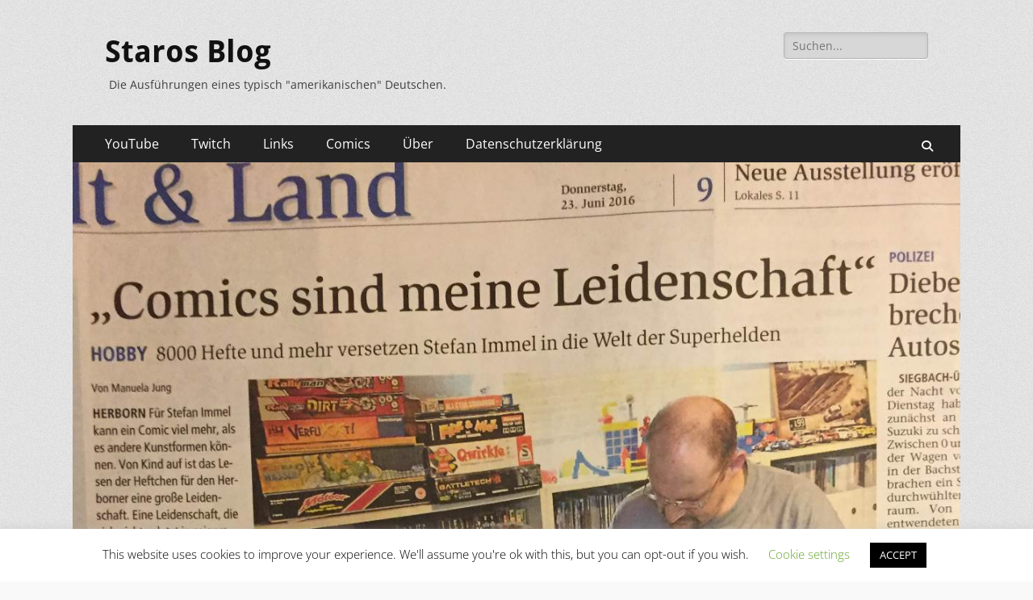

--- FILE ---
content_type: text/html; charset=UTF-8
request_url: https://blog.starocotes.de/index.php/2016/06/23/heute-auch-in-der-zeitung/
body_size: 18547
content:
        <!DOCTYPE html>
        <html  xmlns="http://www.w3.org/1999/xhtml" prefix="" lang="de">
        
<head>
		<meta charset="UTF-8">
		<meta name="viewport" content="width=device-width, initial-scale=1, minimum-scale=1">
		<link rel="profile" href="http://gmpg.org/xfn/11">
		<link rel="pingback" href="https://blog.starocotes.de/xmlrpc.php">
<!-- BEGIN Metadata added by the Add-Meta-Tags WordPress plugin -->
<meta name="description" content="Heute gibts uns dann auch in der Zeitung, der selbe Bericht wie auch auf der Webseite, diesmal aber mit einem Anteaser auf der Seite 1 und auch einem Gewinnspiel wo es zwei Mal Batman Europe 1 von Panini zu gewinnen gibt." />
<meta name="keywords" content="comics, gewinnspiel, image" />
<!-- END Metadata added by the Add-Meta-Tags WordPress plugin -->

<title>Heute auch in der Zeitung &#8211; Staros Blog</title>
<meta name='robots' content='max-image-preview:large' />
<link rel='dns-prefetch' href='//stats.wp.com' />
<link rel="alternate" type="application/rss+xml" title="Staros Blog &raquo; Feed" href="https://blog.starocotes.de/index.php/feed/" />
<link rel="alternate" type="application/rss+xml" title="Staros Blog &raquo; Kommentar-Feed" href="https://blog.starocotes.de/index.php/comments/feed/" />
<link rel="alternate" type="application/rss+xml" title="Staros Blog &raquo; Heute auch in der Zeitung-Kommentar-Feed" href="https://blog.starocotes.de/index.php/2016/06/23/heute-auch-in-der-zeitung/feed/" />
<link rel="alternate" title="oEmbed (JSON)" type="application/json+oembed" href="https://blog.starocotes.de/index.php/wp-json/oembed/1.0/embed?url=https%3A%2F%2Fblog.starocotes.de%2Findex.php%2F2016%2F06%2F23%2Fheute-auch-in-der-zeitung%2F" />
<link rel="alternate" title="oEmbed (XML)" type="text/xml+oembed" href="https://blog.starocotes.de/index.php/wp-json/oembed/1.0/embed?url=https%3A%2F%2Fblog.starocotes.de%2Findex.php%2F2016%2F06%2F23%2Fheute-auch-in-der-zeitung%2F&#038;format=xml" />
<style id='wp-img-auto-sizes-contain-inline-css' type='text/css'>
img:is([sizes=auto i],[sizes^="auto," i]){contain-intrinsic-size:3000px 1500px}
/*# sourceURL=wp-img-auto-sizes-contain-inline-css */
</style>
<style id='wp-emoji-styles-inline-css' type='text/css'>

	img.wp-smiley, img.emoji {
		display: inline !important;
		border: none !important;
		box-shadow: none !important;
		height: 1em !important;
		width: 1em !important;
		margin: 0 0.07em !important;
		vertical-align: -0.1em !important;
		background: none !important;
		padding: 0 !important;
	}
/*# sourceURL=wp-emoji-styles-inline-css */
</style>
<style id='wp-block-library-inline-css' type='text/css'>
:root{--wp-block-synced-color:#7a00df;--wp-block-synced-color--rgb:122,0,223;--wp-bound-block-color:var(--wp-block-synced-color);--wp-editor-canvas-background:#ddd;--wp-admin-theme-color:#007cba;--wp-admin-theme-color--rgb:0,124,186;--wp-admin-theme-color-darker-10:#006ba1;--wp-admin-theme-color-darker-10--rgb:0,107,160.5;--wp-admin-theme-color-darker-20:#005a87;--wp-admin-theme-color-darker-20--rgb:0,90,135;--wp-admin-border-width-focus:2px}@media (min-resolution:192dpi){:root{--wp-admin-border-width-focus:1.5px}}.wp-element-button{cursor:pointer}:root .has-very-light-gray-background-color{background-color:#eee}:root .has-very-dark-gray-background-color{background-color:#313131}:root .has-very-light-gray-color{color:#eee}:root .has-very-dark-gray-color{color:#313131}:root .has-vivid-green-cyan-to-vivid-cyan-blue-gradient-background{background:linear-gradient(135deg,#00d084,#0693e3)}:root .has-purple-crush-gradient-background{background:linear-gradient(135deg,#34e2e4,#4721fb 50%,#ab1dfe)}:root .has-hazy-dawn-gradient-background{background:linear-gradient(135deg,#faaca8,#dad0ec)}:root .has-subdued-olive-gradient-background{background:linear-gradient(135deg,#fafae1,#67a671)}:root .has-atomic-cream-gradient-background{background:linear-gradient(135deg,#fdd79a,#004a59)}:root .has-nightshade-gradient-background{background:linear-gradient(135deg,#330968,#31cdcf)}:root .has-midnight-gradient-background{background:linear-gradient(135deg,#020381,#2874fc)}:root{--wp--preset--font-size--normal:16px;--wp--preset--font-size--huge:42px}.has-regular-font-size{font-size:1em}.has-larger-font-size{font-size:2.625em}.has-normal-font-size{font-size:var(--wp--preset--font-size--normal)}.has-huge-font-size{font-size:var(--wp--preset--font-size--huge)}.has-text-align-center{text-align:center}.has-text-align-left{text-align:left}.has-text-align-right{text-align:right}.has-fit-text{white-space:nowrap!important}#end-resizable-editor-section{display:none}.aligncenter{clear:both}.items-justified-left{justify-content:flex-start}.items-justified-center{justify-content:center}.items-justified-right{justify-content:flex-end}.items-justified-space-between{justify-content:space-between}.screen-reader-text{border:0;clip-path:inset(50%);height:1px;margin:-1px;overflow:hidden;padding:0;position:absolute;width:1px;word-wrap:normal!important}.screen-reader-text:focus{background-color:#ddd;clip-path:none;color:#444;display:block;font-size:1em;height:auto;left:5px;line-height:normal;padding:15px 23px 14px;text-decoration:none;top:5px;width:auto;z-index:100000}html :where(.has-border-color){border-style:solid}html :where([style*=border-top-color]){border-top-style:solid}html :where([style*=border-right-color]){border-right-style:solid}html :where([style*=border-bottom-color]){border-bottom-style:solid}html :where([style*=border-left-color]){border-left-style:solid}html :where([style*=border-width]){border-style:solid}html :where([style*=border-top-width]){border-top-style:solid}html :where([style*=border-right-width]){border-right-style:solid}html :where([style*=border-bottom-width]){border-bottom-style:solid}html :where([style*=border-left-width]){border-left-style:solid}html :where(img[class*=wp-image-]){height:auto;max-width:100%}:where(figure){margin:0 0 1em}html :where(.is-position-sticky){--wp-admin--admin-bar--position-offset:var(--wp-admin--admin-bar--height,0px)}@media screen and (max-width:600px){html :where(.is-position-sticky){--wp-admin--admin-bar--position-offset:0px}}

/*# sourceURL=wp-block-library-inline-css */
</style><style id='global-styles-inline-css' type='text/css'>
:root{--wp--preset--aspect-ratio--square: 1;--wp--preset--aspect-ratio--4-3: 4/3;--wp--preset--aspect-ratio--3-4: 3/4;--wp--preset--aspect-ratio--3-2: 3/2;--wp--preset--aspect-ratio--2-3: 2/3;--wp--preset--aspect-ratio--16-9: 16/9;--wp--preset--aspect-ratio--9-16: 9/16;--wp--preset--color--black: #000000;--wp--preset--color--cyan-bluish-gray: #abb8c3;--wp--preset--color--white: #ffffff;--wp--preset--color--pale-pink: #f78da7;--wp--preset--color--vivid-red: #cf2e2e;--wp--preset--color--luminous-vivid-orange: #ff6900;--wp--preset--color--luminous-vivid-amber: #fcb900;--wp--preset--color--light-green-cyan: #7bdcb5;--wp--preset--color--vivid-green-cyan: #00d084;--wp--preset--color--pale-cyan-blue: #8ed1fc;--wp--preset--color--vivid-cyan-blue: #0693e3;--wp--preset--color--vivid-purple: #9b51e0;--wp--preset--color--dark-gray: #404040;--wp--preset--color--gray: #eeeeee;--wp--preset--color--light-gray: #f9f9f9;--wp--preset--color--yellow: #e5ae4a;--wp--preset--color--blue: #1b8be0;--wp--preset--color--tahiti-gold: #e4741f;--wp--preset--gradient--vivid-cyan-blue-to-vivid-purple: linear-gradient(135deg,rgb(6,147,227) 0%,rgb(155,81,224) 100%);--wp--preset--gradient--light-green-cyan-to-vivid-green-cyan: linear-gradient(135deg,rgb(122,220,180) 0%,rgb(0,208,130) 100%);--wp--preset--gradient--luminous-vivid-amber-to-luminous-vivid-orange: linear-gradient(135deg,rgb(252,185,0) 0%,rgb(255,105,0) 100%);--wp--preset--gradient--luminous-vivid-orange-to-vivid-red: linear-gradient(135deg,rgb(255,105,0) 0%,rgb(207,46,46) 100%);--wp--preset--gradient--very-light-gray-to-cyan-bluish-gray: linear-gradient(135deg,rgb(238,238,238) 0%,rgb(169,184,195) 100%);--wp--preset--gradient--cool-to-warm-spectrum: linear-gradient(135deg,rgb(74,234,220) 0%,rgb(151,120,209) 20%,rgb(207,42,186) 40%,rgb(238,44,130) 60%,rgb(251,105,98) 80%,rgb(254,248,76) 100%);--wp--preset--gradient--blush-light-purple: linear-gradient(135deg,rgb(255,206,236) 0%,rgb(152,150,240) 100%);--wp--preset--gradient--blush-bordeaux: linear-gradient(135deg,rgb(254,205,165) 0%,rgb(254,45,45) 50%,rgb(107,0,62) 100%);--wp--preset--gradient--luminous-dusk: linear-gradient(135deg,rgb(255,203,112) 0%,rgb(199,81,192) 50%,rgb(65,88,208) 100%);--wp--preset--gradient--pale-ocean: linear-gradient(135deg,rgb(255,245,203) 0%,rgb(182,227,212) 50%,rgb(51,167,181) 100%);--wp--preset--gradient--electric-grass: linear-gradient(135deg,rgb(202,248,128) 0%,rgb(113,206,126) 100%);--wp--preset--gradient--midnight: linear-gradient(135deg,rgb(2,3,129) 0%,rgb(40,116,252) 100%);--wp--preset--font-size--small: 14px;--wp--preset--font-size--medium: 20px;--wp--preset--font-size--large: 26px;--wp--preset--font-size--x-large: 42px;--wp--preset--font-size--extra-small: 13px;--wp--preset--font-size--normal: 16px;--wp--preset--font-size--huge: 32px;--wp--preset--spacing--20: 0.44rem;--wp--preset--spacing--30: 0.67rem;--wp--preset--spacing--40: 1rem;--wp--preset--spacing--50: 1.5rem;--wp--preset--spacing--60: 2.25rem;--wp--preset--spacing--70: 3.38rem;--wp--preset--spacing--80: 5.06rem;--wp--preset--shadow--natural: 6px 6px 9px rgba(0, 0, 0, 0.2);--wp--preset--shadow--deep: 12px 12px 50px rgba(0, 0, 0, 0.4);--wp--preset--shadow--sharp: 6px 6px 0px rgba(0, 0, 0, 0.2);--wp--preset--shadow--outlined: 6px 6px 0px -3px rgb(255, 255, 255), 6px 6px rgb(0, 0, 0);--wp--preset--shadow--crisp: 6px 6px 0px rgb(0, 0, 0);}:where(.is-layout-flex){gap: 0.5em;}:where(.is-layout-grid){gap: 0.5em;}body .is-layout-flex{display: flex;}.is-layout-flex{flex-wrap: wrap;align-items: center;}.is-layout-flex > :is(*, div){margin: 0;}body .is-layout-grid{display: grid;}.is-layout-grid > :is(*, div){margin: 0;}:where(.wp-block-columns.is-layout-flex){gap: 2em;}:where(.wp-block-columns.is-layout-grid){gap: 2em;}:where(.wp-block-post-template.is-layout-flex){gap: 1.25em;}:where(.wp-block-post-template.is-layout-grid){gap: 1.25em;}.has-black-color{color: var(--wp--preset--color--black) !important;}.has-cyan-bluish-gray-color{color: var(--wp--preset--color--cyan-bluish-gray) !important;}.has-white-color{color: var(--wp--preset--color--white) !important;}.has-pale-pink-color{color: var(--wp--preset--color--pale-pink) !important;}.has-vivid-red-color{color: var(--wp--preset--color--vivid-red) !important;}.has-luminous-vivid-orange-color{color: var(--wp--preset--color--luminous-vivid-orange) !important;}.has-luminous-vivid-amber-color{color: var(--wp--preset--color--luminous-vivid-amber) !important;}.has-light-green-cyan-color{color: var(--wp--preset--color--light-green-cyan) !important;}.has-vivid-green-cyan-color{color: var(--wp--preset--color--vivid-green-cyan) !important;}.has-pale-cyan-blue-color{color: var(--wp--preset--color--pale-cyan-blue) !important;}.has-vivid-cyan-blue-color{color: var(--wp--preset--color--vivid-cyan-blue) !important;}.has-vivid-purple-color{color: var(--wp--preset--color--vivid-purple) !important;}.has-black-background-color{background-color: var(--wp--preset--color--black) !important;}.has-cyan-bluish-gray-background-color{background-color: var(--wp--preset--color--cyan-bluish-gray) !important;}.has-white-background-color{background-color: var(--wp--preset--color--white) !important;}.has-pale-pink-background-color{background-color: var(--wp--preset--color--pale-pink) !important;}.has-vivid-red-background-color{background-color: var(--wp--preset--color--vivid-red) !important;}.has-luminous-vivid-orange-background-color{background-color: var(--wp--preset--color--luminous-vivid-orange) !important;}.has-luminous-vivid-amber-background-color{background-color: var(--wp--preset--color--luminous-vivid-amber) !important;}.has-light-green-cyan-background-color{background-color: var(--wp--preset--color--light-green-cyan) !important;}.has-vivid-green-cyan-background-color{background-color: var(--wp--preset--color--vivid-green-cyan) !important;}.has-pale-cyan-blue-background-color{background-color: var(--wp--preset--color--pale-cyan-blue) !important;}.has-vivid-cyan-blue-background-color{background-color: var(--wp--preset--color--vivid-cyan-blue) !important;}.has-vivid-purple-background-color{background-color: var(--wp--preset--color--vivid-purple) !important;}.has-black-border-color{border-color: var(--wp--preset--color--black) !important;}.has-cyan-bluish-gray-border-color{border-color: var(--wp--preset--color--cyan-bluish-gray) !important;}.has-white-border-color{border-color: var(--wp--preset--color--white) !important;}.has-pale-pink-border-color{border-color: var(--wp--preset--color--pale-pink) !important;}.has-vivid-red-border-color{border-color: var(--wp--preset--color--vivid-red) !important;}.has-luminous-vivid-orange-border-color{border-color: var(--wp--preset--color--luminous-vivid-orange) !important;}.has-luminous-vivid-amber-border-color{border-color: var(--wp--preset--color--luminous-vivid-amber) !important;}.has-light-green-cyan-border-color{border-color: var(--wp--preset--color--light-green-cyan) !important;}.has-vivid-green-cyan-border-color{border-color: var(--wp--preset--color--vivid-green-cyan) !important;}.has-pale-cyan-blue-border-color{border-color: var(--wp--preset--color--pale-cyan-blue) !important;}.has-vivid-cyan-blue-border-color{border-color: var(--wp--preset--color--vivid-cyan-blue) !important;}.has-vivid-purple-border-color{border-color: var(--wp--preset--color--vivid-purple) !important;}.has-vivid-cyan-blue-to-vivid-purple-gradient-background{background: var(--wp--preset--gradient--vivid-cyan-blue-to-vivid-purple) !important;}.has-light-green-cyan-to-vivid-green-cyan-gradient-background{background: var(--wp--preset--gradient--light-green-cyan-to-vivid-green-cyan) !important;}.has-luminous-vivid-amber-to-luminous-vivid-orange-gradient-background{background: var(--wp--preset--gradient--luminous-vivid-amber-to-luminous-vivid-orange) !important;}.has-luminous-vivid-orange-to-vivid-red-gradient-background{background: var(--wp--preset--gradient--luminous-vivid-orange-to-vivid-red) !important;}.has-very-light-gray-to-cyan-bluish-gray-gradient-background{background: var(--wp--preset--gradient--very-light-gray-to-cyan-bluish-gray) !important;}.has-cool-to-warm-spectrum-gradient-background{background: var(--wp--preset--gradient--cool-to-warm-spectrum) !important;}.has-blush-light-purple-gradient-background{background: var(--wp--preset--gradient--blush-light-purple) !important;}.has-blush-bordeaux-gradient-background{background: var(--wp--preset--gradient--blush-bordeaux) !important;}.has-luminous-dusk-gradient-background{background: var(--wp--preset--gradient--luminous-dusk) !important;}.has-pale-ocean-gradient-background{background: var(--wp--preset--gradient--pale-ocean) !important;}.has-electric-grass-gradient-background{background: var(--wp--preset--gradient--electric-grass) !important;}.has-midnight-gradient-background{background: var(--wp--preset--gradient--midnight) !important;}.has-small-font-size{font-size: var(--wp--preset--font-size--small) !important;}.has-medium-font-size{font-size: var(--wp--preset--font-size--medium) !important;}.has-large-font-size{font-size: var(--wp--preset--font-size--large) !important;}.has-x-large-font-size{font-size: var(--wp--preset--font-size--x-large) !important;}
/*# sourceURL=global-styles-inline-css */
</style>

<style id='classic-theme-styles-inline-css' type='text/css'>
/*! This file is auto-generated */
.wp-block-button__link{color:#fff;background-color:#32373c;border-radius:9999px;box-shadow:none;text-decoration:none;padding:calc(.667em + 2px) calc(1.333em + 2px);font-size:1.125em}.wp-block-file__button{background:#32373c;color:#fff;text-decoration:none}
/*# sourceURL=/wp-includes/css/classic-themes.min.css */
</style>
<link rel='stylesheet' id='cookie-law-info-css' href='https://blog.starocotes.de/wp-content/plugins/cookie-law-info/legacy/public/css/cookie-law-info-public.css?ver=3.3.9.1' type='text/css' media='all' />
<link rel='stylesheet' id='cookie-law-info-gdpr-css' href='https://blog.starocotes.de/wp-content/plugins/cookie-law-info/legacy/public/css/cookie-law-info-gdpr.css?ver=3.3.9.1' type='text/css' media='all' />
<link rel='stylesheet' id='hearthstone-cards-plugin-styles-css' href='https://blog.starocotes.de/wp-content/plugins/hearthstone-cards/public/assets/css/public.css?ver=2.9.0' type='text/css' media='all' />
<link rel='stylesheet' id='catchresponsive-fonts-css' href='https://blog.starocotes.de/wp-content/fonts/c0fcc73fe8a99c83494cfadb9b5afe43.css' type='text/css' media='all' />
<link rel='stylesheet' id='catchresponsive-style-css' href='https://blog.starocotes.de/wp-content/themes/catch-responsive/style.css?ver=20260107-200628' type='text/css' media='all' />
<link rel='stylesheet' id='catchresponsive-block-style-css' href='https://blog.starocotes.de/wp-content/themes/catch-responsive/css/blocks.css?ver=3.2' type='text/css' media='all' />
<link rel='stylesheet' id='font-awesome-css' href='https://blog.starocotes.de/wp-content/themes/catch-responsive/css/font-awesome/css/all.min.css?ver=6.7.2' type='text/css' media='all' />
<link rel='stylesheet' id='jquery-sidr-css' href='https://blog.starocotes.de/wp-content/themes/catch-responsive/css/jquery.sidr.light.min.css?ver=2.1.0' type='text/css' media='all' />
<link rel='stylesheet' id='__EPYT__style-css' href='https://blog.starocotes.de/wp-content/plugins/youtube-embed-plus/styles/ytprefs.min.css?ver=14.2.4' type='text/css' media='all' />
<style id='__EPYT__style-inline-css' type='text/css'>

                .epyt-gallery-thumb {
                        width: 33.333%;
                }
                
/*# sourceURL=__EPYT__style-inline-css */
</style>
<script type="text/javascript" src="https://blog.starocotes.de/wp-includes/js/jquery/jquery.min.js?ver=3.7.1" id="jquery-core-js"></script>
<script type="text/javascript" src="https://blog.starocotes.de/wp-includes/js/jquery/jquery-migrate.min.js?ver=3.4.1" id="jquery-migrate-js"></script>
<script type="text/javascript" id="cookie-law-info-js-extra">
/* <![CDATA[ */
var Cli_Data = {"nn_cookie_ids":[],"cookielist":[],"non_necessary_cookies":[],"ccpaEnabled":"","ccpaRegionBased":"","ccpaBarEnabled":"","strictlyEnabled":["necessary","obligatoire"],"ccpaType":"gdpr","js_blocking":"","custom_integration":"","triggerDomRefresh":"","secure_cookies":""};
var cli_cookiebar_settings = {"animate_speed_hide":"500","animate_speed_show":"500","background":"#FFF","border":"#b1a6a6c2","border_on":"","button_1_button_colour":"#000","button_1_button_hover":"#000000","button_1_link_colour":"#fff","button_1_as_button":"1","button_1_new_win":"","button_2_button_colour":"#333","button_2_button_hover":"#292929","button_2_link_colour":"#444","button_2_as_button":"","button_2_hidebar":"","button_3_button_colour":"#000","button_3_button_hover":"#000000","button_3_link_colour":"#fff","button_3_as_button":"1","button_3_new_win":"","button_4_button_colour":"#000","button_4_button_hover":"#000000","button_4_link_colour":"#62a329","button_4_as_button":"","button_7_button_colour":"#61a229","button_7_button_hover":"#4e8221","button_7_link_colour":"#fff","button_7_as_button":"1","button_7_new_win":"","font_family":"inherit","header_fix":"","notify_animate_hide":"1","notify_animate_show":"","notify_div_id":"#cookie-law-info-bar","notify_position_horizontal":"right","notify_position_vertical":"bottom","scroll_close":"","scroll_close_reload":"","accept_close_reload":"","reject_close_reload":"","showagain_tab":"1","showagain_background":"#fff","showagain_border":"#000","showagain_div_id":"#cookie-law-info-again","showagain_x_position":"100px","text":"#000","show_once_yn":"","show_once":"10000","logging_on":"","as_popup":"","popup_overlay":"1","bar_heading_text":"","cookie_bar_as":"banner","popup_showagain_position":"bottom-right","widget_position":"left"};
var log_object = {"ajax_url":"https://blog.starocotes.de/wp-admin/admin-ajax.php"};
//# sourceURL=cookie-law-info-js-extra
/* ]]> */
</script>
<script type="text/javascript" src="https://blog.starocotes.de/wp-content/plugins/cookie-law-info/legacy/public/js/cookie-law-info-public.js?ver=3.3.9.1" id="cookie-law-info-js"></script>
<script type="text/javascript" src="https://blog.starocotes.de/wp-content/themes/catch-responsive/js/jquery.sidr.min.js?ver=2.2.1.1" id="jquery-sidr-js"></script>
<script type="text/javascript" src="https://blog.starocotes.de/wp-content/themes/catch-responsive/js/catchresponsive-custom-scripts.min.js" id="catchresponsive-custom-scripts-js"></script>
<script type="text/javascript" id="__ytprefs__-js-extra">
/* <![CDATA[ */
var _EPYT_ = {"ajaxurl":"https://blog.starocotes.de/wp-admin/admin-ajax.php","security":"a59d5085de","gallery_scrolloffset":"20","eppathtoscripts":"https://blog.starocotes.de/wp-content/plugins/youtube-embed-plus/scripts/","eppath":"https://blog.starocotes.de/wp-content/plugins/youtube-embed-plus/","epresponsiveselector":"[\"iframe.__youtube_prefs_widget__\"]","epdovol":"1","version":"14.2.4","evselector":"iframe.__youtube_prefs__[src], iframe[src*=\"youtube.com/embed/\"], iframe[src*=\"youtube-nocookie.com/embed/\"]","ajax_compat":"","maxres_facade":"eager","ytapi_load":"light","pause_others":"","stopMobileBuffer":"1","facade_mode":"","not_live_on_channel":""};
//# sourceURL=__ytprefs__-js-extra
/* ]]> */
</script>
<script type="text/javascript" src="https://blog.starocotes.de/wp-content/plugins/youtube-embed-plus/scripts/ytprefs.min.js?ver=14.2.4" id="__ytprefs__-js"></script>
<link rel="https://api.w.org/" href="https://blog.starocotes.de/index.php/wp-json/" /><link rel="alternate" title="JSON" type="application/json" href="https://blog.starocotes.de/index.php/wp-json/wp/v2/posts/7027" /><link rel="EditURI" type="application/rsd+xml" title="RSD" href="https://blog.starocotes.de/xmlrpc.php?rsd" />
<meta name="generator" content="WordPress 6.9" />
<link rel="canonical" href="https://blog.starocotes.de/index.php/2016/06/23/heute-auch-in-der-zeitung/" />
<link rel='shortlink' href='https://blog.starocotes.de/?p=7027' />
<style type='text/css'>
	.spoiler { border: 1px #000 dashed; }
	.spoiler legend { padding-right: 5px; background: white;  }
	.spoiler legend input { width: 30px; }
	.spoiler div { margin: 0px; overflow: hidden; height: 0; }
	</style>
	<style>img#wpstats{display:none}</style>
		<style type="text/css" id="custom-background-css">
body.custom-background { background-image: url("https://blog.starocotes.de/wp-content/themes/catch-responsive/images/body-bg.jpg"); background-position: left top; background-size: auto; background-repeat: repeat; background-attachment: scroll; }
</style>
	<link rel="icon" href="https://blog.starocotes.de/wp-content/uploads/2015/11/cropped-Picdala-32x32.jpg" sizes="32x32" />
<link rel="icon" href="https://blog.starocotes.de/wp-content/uploads/2015/11/cropped-Picdala-192x192.jpg" sizes="192x192" />
<link rel="apple-touch-icon" href="https://blog.starocotes.de/wp-content/uploads/2015/11/cropped-Picdala-180x180.jpg" />
<meta name="msapplication-TileImage" content="https://blog.starocotes.de/wp-content/uploads/2015/11/cropped-Picdala-270x270.jpg" />
</head>

<body class="wp-singular post-template-default single single-post postid-7027 single-format-image custom-background wp-embed-responsive wp-theme-catch-responsive two-columns content-left full-content mobile-menu-one">


		<div id="page" class="hfeed site">
				<header id="masthead" role="banner">
    		<div class="wrapper">
		
    <div id="mobile-header-left-menu" class="mobile-menu-anchor primary-menu">
        <a href="#mobile-header-left-nav" id="header-left-menu" class="font-awesome fa-solid fa-menu">
            <span class="mobile-menu-text">Menü</span>
        </a>
    </div><!-- #mobile-header-menu -->
    <div id="site-branding"><div id="site-header"><p class="site-title"><a href="https://blog.starocotes.de/" rel="home">Staros Blog</a></p><p class="site-description">Die Ausführungen eines typisch &quot;amerikanischen&quot; Deutschen.</p></div><!-- #site-header --></div><!-- #site-branding-->	<aside class="sidebar sidebar-header-right widget-area">
		<section class="widget widget_search" id="header-right-search">
			<div class="widget-wrap">
				
<form role="search" method="get" class="search-form" action="https://blog.starocotes.de/">
	<label>
		<span class="screen-reader-text">Suche nach:</span>
		<input type="search" class="search-field" placeholder="Suchen..." value="" name="s" title="Suche nach:">
	</label>
	<input type="submit" class="search-submit" value="Suchen">
</form>
			</div>
		</section>
			</aside><!-- .sidebar .header-sidebar .widget-area -->
			</div><!-- .wrapper -->
		</header><!-- #masthead -->
			<nav class="site-navigation nav-primary search-enabled" role="navigation">
        <div class="wrapper">
            <h2 class="screen-reader-text">Primäres Menü</h2>
            <div class="screen-reader-text skip-link"><a href="#content" title="Zum Inhalt springen">Zum Inhalt springen</a></div>
            <ul id="menu-hauptmenue" class="menu catchresponsive-nav-menu"><li id="menu-item-5612" class="menu-item menu-item-type-custom menu-item-object-custom menu-item-5612"><a href="https://www.youtube.com/user/Starocotes">YouTube</a></li>
<li id="menu-item-5613" class="menu-item menu-item-type-custom menu-item-object-custom menu-item-5613"><a href="http://www.twitch.tv/starocotes/">Twitch</a></li>
<li id="menu-item-2878" class="menu-item menu-item-type-custom menu-item-object-custom menu-item-has-children menu-item-2878"><a href="#">Links</a>
<ul class="sub-menu">
	<li id="menu-item-5610" class="menu-item menu-item-type-custom menu-item-object-custom menu-item-has-children menu-item-5610"><a href="#">Star Citizen</a>
	<ul class="sub-menu">
		<li id="menu-item-5609" class="menu-item menu-item-type-custom menu-item-object-custom menu-item-5609"><a href="https://robertsspaceindustries.com/">RSI</a></li>
		<li id="menu-item-5611" class="menu-item menu-item-type-custom menu-item-object-custom menu-item-5611"><a href="https://das-kartell.org/">Das Kartell</a></li>
	</ul>
</li>
	<li id="menu-item-5529" class="menu-item menu-item-type-custom menu-item-object-custom menu-item-has-children menu-item-5529"><a href="#">Racing</a>
	<ul class="sub-menu">
		<li id="menu-item-5531" class="menu-item menu-item-type-custom menu-item-object-custom menu-item-5531"><a href="http://www.fiawtcc.com">WTCC</a></li>
		<li id="menu-item-5530" class="menu-item menu-item-type-custom menu-item-object-custom menu-item-5530"><a href="http://www.wrc.com">WRC</a></li>
		<li id="menu-item-5532" class="menu-item menu-item-type-custom menu-item-object-custom menu-item-5532"><a href="http://www.motosport-total.com">Motorsport Total</a></li>
	</ul>
</li>
	<li id="menu-item-2879" class="menu-item menu-item-type-custom menu-item-object-custom menu-item-has-children menu-item-2879"><a href="#">Comics</a>
	<ul class="sub-menu">
		<li id="menu-item-2881" class="menu-item menu-item-type-custom menu-item-object-custom menu-item-2881"><a href="http://www.dccomics.com/dccomics/">DC Comics</a></li>
		<li id="menu-item-2882" class="menu-item menu-item-type-custom menu-item-object-custom menu-item-2882"><a href="http://marvel.com/">Marvel Comics</a></li>
		<li id="menu-item-2986" class="menu-item menu-item-type-custom menu-item-object-custom menu-item-has-children menu-item-2986"><a href="#">Comic News Englisch</a>
		<ul class="sub-menu">
			<li id="menu-item-2884" class="menu-item menu-item-type-custom menu-item-object-custom menu-item-2884"><a href="http://www.bleedingcool.com/">Bleeding Cool</a></li>
			<li id="menu-item-2885" class="menu-item menu-item-type-custom menu-item-object-custom menu-item-2885"><a href="http://www.comicsalliance.com/">Comic Alliance</a></li>
			<li id="menu-item-2883" class="menu-item menu-item-type-custom menu-item-object-custom menu-item-2883"><a href="http://www.comicbookresources.com/">Comic Book Resources</a></li>
			<li id="menu-item-2880" class="menu-item menu-item-type-custom menu-item-object-custom menu-item-2880"><a href="http://www.newsarama.com/">Newsarama</a></li>
		</ul>
</li>
		<li id="menu-item-2985" class="menu-item menu-item-type-custom menu-item-object-custom menu-item-has-children menu-item-2985"><a href="#">Comic News Deutsch</a>
		<ul class="sub-menu">
			<li id="menu-item-2984" class="menu-item menu-item-type-custom menu-item-object-custom menu-item-2984"><a href="http://www.comic-report.de">Comic Report</a></li>
		</ul>
</li>
		<li id="menu-item-2946" class="menu-item menu-item-type-custom menu-item-object-custom menu-item-has-children menu-item-2946"><a href="#">Comicblogs</a>
		<ul class="sub-menu">
			<li id="menu-item-2947" class="menu-item menu-item-type-custom menu-item-object-custom menu-item-2947"><a href="http://www.pannor.de/">Stefan Pannor</a></li>
			<li id="menu-item-2948" class="menu-item menu-item-type-custom menu-item-object-custom menu-item-2948"><a href="http://craytoncomicblog.wordpress.com/">Craytons Comicblog</a></li>
			<li id="menu-item-2988" class="menu-item menu-item-type-custom menu-item-object-custom menu-item-2988"><a href="http://rrcomicblog.blogspot.com/">Red Robins Comic Blog</a></li>
			<li id="menu-item-2987" class="menu-item menu-item-type-custom menu-item-object-custom menu-item-2987"><a href="http://ubercomicsblog.wordpress.com/">Über Comics</a></li>
			<li id="menu-item-3233" class="menu-item menu-item-type-custom menu-item-object-custom menu-item-3233"><a href="http://www.holzauges-lounge.at/">Holzauges Lounge</a></li>
			<li id="menu-item-3672" class="menu-item menu-item-type-custom menu-item-object-custom menu-item-3672"><a href="http://9thart.blogspot.de/">Sequenz Der Comic Blog</a></li>
		</ul>
</li>
	</ul>
</li>
</ul>
</li>
<li id="menu-item-5528" class="menu-item menu-item-type-custom menu-item-object-custom menu-item-has-children menu-item-5528"><a href="#">Comics</a>
<ul class="sub-menu">
	<li id="menu-item-5045" class="menu-item menu-item-type-post_type menu-item-object-page menu-item-has-children menu-item-5045"><a href="https://blog.starocotes.de/index.php/ima/">Iron Man Rüstungen</a>
	<ul class="sub-menu">
		<li id="menu-item-5046" class="menu-item menu-item-type-post_type menu-item-object-page menu-item-has-children menu-item-5046"><a href="https://blog.starocotes.de/index.php/ima/comic/">Iron Man Rüstungen / Comic</a>
		<ul class="sub-menu">
			<li id="menu-item-5309" class="menu-item menu-item-type-post_type menu-item-object-page menu-item-5309"><a href="https://blog.starocotes.de/index.php/ima/comic/silver-centurion/">Iron Man Rüstungen / Comic / Silver Centurion</a></li>
			<li id="menu-item-5149" class="menu-item menu-item-type-post_type menu-item-object-page menu-item-5149"><a href="https://blog.starocotes.de/index.php/ima/comic/extremis/">Iron Man Rüstungen / Comic / Extremis</a></li>
			<li id="menu-item-5047" class="menu-item menu-item-type-post_type menu-item-object-page menu-item-5047"><a href="https://blog.starocotes.de/index.php/ima/comic/bleeding-edge/">Iron Man Rüstungen / Comic / Bleeding Edge</a></li>
		</ul>
</li>
		<li id="menu-item-5096" class="menu-item menu-item-type-post_type menu-item-object-page menu-item-has-children menu-item-5096"><a href="https://blog.starocotes.de/index.php/ima/film/">Iron Man Rüstungen / Film</a>
		<ul class="sub-menu">
			<li id="menu-item-5097" class="menu-item menu-item-type-post_type menu-item-object-page menu-item-5097"><a href="https://blog.starocotes.de/index.php/ima/film/marki/">Iron Man Rüstungen / Film / Mark I</a></li>
			<li id="menu-item-5227" class="menu-item menu-item-type-post_type menu-item-object-page menu-item-5227"><a href="https://blog.starocotes.de/index.php/ima/film/markii/">Iron Man Rüstungen / Film / Mark II</a></li>
		</ul>
</li>
	</ul>
</li>
	<li id="menu-item-2863" class="menu-item menu-item-type-post_type menu-item-object-page menu-item-2863"><a href="https://blog.starocotes.de/index.php/serien-fur-dc-relaunch/">DC Relaunch</a></li>
	<li id="menu-item-2904" class="menu-item menu-item-type-post_type menu-item-object-page menu-item-2904"><a href="https://blog.starocotes.de/index.php/doctor-fate-relaunch/">Doctor Fate Relaunch</a></li>
</ul>
</li>
<li id="menu-item-2864" class="menu-item menu-item-type-post_type menu-item-object-page menu-item-2864"><a href="https://blog.starocotes.de/index.php/about/">Über</a></li>
<li id="menu-item-8116" class="menu-item menu-item-type-post_type menu-item-object-page menu-item-privacy-policy menu-item-8116"><a rel="privacy-policy" href="https://blog.starocotes.de/index.php/datenschutzerklaerung/">Datenschutzerklärung</a></li>
</ul>                <div id="search-toggle" class="font-awesome fa-solid">
                    <a class="screen-reader-text" href="#search-container">Suchen</a>
                </div>

                <div id="search-container" class="displaynone">
                    
<form role="search" method="get" class="search-form" action="https://blog.starocotes.de/">
	<label>
		<span class="screen-reader-text">Suche nach:</span>
		<input type="search" class="search-field" placeholder="Suchen..." value="" name="s" title="Suche nach:">
	</label>
	<input type="submit" class="search-submit" value="Suchen">
</form>
                </div>
    	</div><!-- .wrapper -->
    </nav><!-- .nav-primary -->
    <div id="header-featured-image" class =full><img width="1224" height="1632" src="https://blog.starocotes.de/wp-content/uploads/2016/06/Zeitung1.jpg" class="attachment-full size-full wp-post-image" alt="" id="main-feat-img" decoding="async" fetchpriority="high" srcset="https://blog.starocotes.de/wp-content/uploads/2016/06/Zeitung1.jpg 1224w, https://blog.starocotes.de/wp-content/uploads/2016/06/Zeitung1-225x300.jpg 225w, https://blog.starocotes.de/wp-content/uploads/2016/06/Zeitung1-768x1024.jpg 768w, https://blog.starocotes.de/wp-content/uploads/2016/06/Zeitung1-285x380.jpg 285w" sizes="(max-width: 1224px) 100vw, 1224px" /></div><!-- #header-featured-image -->		<div id="content" class="site-content">
			<div class="wrapper">
	
	<main id="main" class="site-main" role="main">

	
		
<article id="post-7027" class="post-7027 post type-post status-publish format-image has-post-thumbnail hentry category-comics tag-gewinnspiel post_format-post-format-image">
	<!-- Page/Post Single Image Disabled or No Image set in Post Thumbnail -->
	<div class="entry-container">
		<header class="entry-header">
			<h1 class="entry-title">Heute auch in der Zeitung</h1>

			<p class="entry-meta"><span class="posted-on"><span class="screen-reader-text">Veröffentlicht am</span><a href="https://blog.starocotes.de/index.php/2016/06/23/heute-auch-in-der-zeitung/" rel="bookmark"><time class="entry-date published" datetime="2016-06-23T07:00:10+02:00">23. Juni 2016</time><time class="updated" datetime="2016-06-23T06:46:00+02:00">23. Juni 2016</time></a></span><span class="byline"><span class="author vcard"><span class="screen-reader-text">Autor</span><a class="url fn n" href="https://blog.starocotes.de/index.php/author/admin/">Starocotes</a></span></span><span class="comments-link"><a href="https://blog.starocotes.de/index.php/2016/06/23/heute-auch-in-der-zeitung/#respond">Hinterlasse einen Kommentar</a></span></p><!-- .entry-meta -->		</header><!-- .entry-header -->

		<div class="entry-content">
			<p><a href="http://blog.starocotes.de/wp-content/uploads/2016/06/Zeitung1.jpg"><img decoding="async" src="http://blog.starocotes.de/wp-content/uploads/2016/06/Zeitung1-225x300.jpg" alt="Zeitung1" width="225" height="300" class="alignright size-medium wp-image-7029" srcset="https://blog.starocotes.de/wp-content/uploads/2016/06/Zeitung1-225x300.jpg 225w, https://blog.starocotes.de/wp-content/uploads/2016/06/Zeitung1-768x1024.jpg 768w, https://blog.starocotes.de/wp-content/uploads/2016/06/Zeitung1-285x380.jpg 285w, https://blog.starocotes.de/wp-content/uploads/2016/06/Zeitung1.jpg 1224w" sizes="(max-width: 225px) 100vw, 225px" /></a>Heute gibts uns dann auch in der Zeitung, der selbe Bericht wie auch auf der Webseite, diesmal aber mit einem Anteaser auf der Seite 1 und auch einem Gewinnspiel wo es zwei Mal Batman Europe 1 von Panini zu gewinnen gibt.</p>
<p>Da ich jetzt auch verstärkt deutsche Comics rezensieren werde gibt es davon immer mal wieder Rezensionsexemplare hier zu gewinnen. Also wer Interesse daran hat ein Comic für Lau zu bekommen sollte hier des öfteren mal vorbei schauen.</p>
<p><a href="http://blog.starocotes.de/wp-content/uploads/2016/06/Zeitung-2.jpg"><img loading="lazy" decoding="async" src="http://blog.starocotes.de/wp-content/uploads/2016/06/Zeitung-2-768x1024.jpg" alt="Zeitung 2" width="620" height="827" class="aligncenter size-large wp-image-7028" srcset="https://blog.starocotes.de/wp-content/uploads/2016/06/Zeitung-2-768x1024.jpg 768w, https://blog.starocotes.de/wp-content/uploads/2016/06/Zeitung-2-225x300.jpg 225w, https://blog.starocotes.de/wp-content/uploads/2016/06/Zeitung-2-285x380.jpg 285w, https://blog.starocotes.de/wp-content/uploads/2016/06/Zeitung-2.jpg 1224w" sizes="auto, (max-width: 620px) 100vw, 620px" /></a></p>
					</div><!-- .entry-content -->

		<footer class="entry-footer">
			<p class="entry-meta"><span class="cat-links"><span class="screen-reader-text">Kategorien</span><a href="https://blog.starocotes.de/index.php/category/hobbies/comics/" rel="category tag">Comics</a></span><span class="tags-links"><span class="screen-reader-text">Schlagworte</span><a href="https://blog.starocotes.de/index.php/tag/gewinnspiel/" rel="tag">Gewinnspiel</a></span></p><!-- .entry-meta -->		</footer><!-- .entry-footer -->
	</div><!-- .entry-container -->
</article><!-- #post-## -->
		
	<nav class="navigation post-navigation" aria-label="Beiträge">
		<h2 class="screen-reader-text">Beitragsnavigation</h2>
		<div class="nav-links"><div class="nav-previous"><a href="https://blog.starocotes.de/index.php/2016/06/22/ich-auf-mittelhessen-de/" rel="prev"><span class="meta-nav" aria-hidden="true">&larr; Vorheriger</span> <span class="screen-reader-text">Vorheriger Beitrag:</span> <span class="post-title">Ich auf Mittelhessen.de</span></a></div><div class="nav-next"><a href="https://blog.starocotes.de/index.php/2016/06/23/warcraft-der-film/" rel="next"><span class="meta-nav" aria-hidden="true">Nächster &rarr;</span> <span class="screen-reader-text">Nächster Beitrag:</span> <span class="post-title">Warcraft der Film</span></a></div></div>
	</nav>
<div id="comments" class="comments-area">

	
	
	
		<div id="respond" class="comment-respond">
		<h3 id="reply-title" class="comment-reply-title">Schreibe einen Kommentar</h3><form action="https://blog.starocotes.de/wp-comments-post.php" method="post" id="commentform" class="comment-form"><p class="comment-notes"><span id="email-notes">Deine E-Mail-Adresse wird nicht veröffentlicht.</span> <span class="required-field-message">Erforderliche Felder sind mit <span class="required">*</span> markiert</span></p><p class="comment-form-comment"><label for="comment">Kommentar <span class="required">*</span></label> <textarea id="comment" name="comment" cols="45" rows="8" maxlength="65525" required="required"></textarea></p><p class="comment-form-author"><label for="author">Name <span class="required">*</span></label> <input id="author" name="author" type="text" value="" size="30" maxlength="245" autocomplete="name" required="required" /></p>
<p class="comment-form-email"><label for="email">E-Mail-Adresse <span class="required">*</span></label> <input id="email" name="email" type="text" value="" size="30" maxlength="100" aria-describedby="email-notes" autocomplete="email" required="required" /></p>
<p class="comment-form-url"><label for="url">Website</label> <input id="url" name="url" type="text" value="" size="30" maxlength="200" autocomplete="url" /></p>
<p class="form-submit"><input name="submit" type="submit" id="submit" class="submit" value="Kommentar abschicken" /> <input type='hidden' name='comment_post_ID' value='7027' id='comment_post_ID' />
<input type='hidden' name='comment_parent' id='comment_parent' value='0' />
</p><p style="display: none;"><input type="hidden" id="akismet_comment_nonce" name="akismet_comment_nonce" value="96bb1f9e44" /></p><p style="display: none !important;" class="akismet-fields-container" data-prefix="ak_"><label>&#916;<textarea name="ak_hp_textarea" cols="45" rows="8" maxlength="100"></textarea></label><input type="hidden" id="ak_js_1" name="ak_js" value="135"/><script>document.getElementById( "ak_js_1" ).setAttribute( "value", ( new Date() ).getTime() );</script></p></form>	</div><!-- #respond -->
	<p class="akismet_comment_form_privacy_notice">Diese Website verwendet Akismet, um Spam zu reduzieren. <a href="https://akismet.com/privacy/" target="_blank" rel="nofollow noopener">Erfahre, wie deine Kommentardaten verarbeitet werden.</a></p>
</div><!-- #comments -->	
	</main><!-- #main -->
	


<aside class="sidebar sidebar-primary widget-area" role="complementary">
<section id="meta-3" class="widget widget_meta"><div class="widget-wrap"><h4 class="widget-title">Meta</h4>
		<ul>
						<li><a href="https://blog.starocotes.de/wp-login.php">Anmelden</a></li>
			<li><a href="https://blog.starocotes.de/index.php/feed/">Feed der Einträge</a></li>
			<li><a href="https://blog.starocotes.de/index.php/comments/feed/">Kommentar-Feed</a></li>

			<li><a href="https://de.wordpress.org/">WordPress.org</a></li>
		</ul>

		</div><!-- .widget-wrap --></section><!-- #widget-default-search --><section id="media_image-6" class="widget widget_media_image"><div class="widget-wrap"><h4 class="widget-title">Ich</h4><img width="150" height="224" src="https://blog.starocotes.de/wp-content/uploads/2009/01/ichklein.jpg" class="image wp-image-1009 aligncenter attachment-full size-full" alt="" style="max-width: 100%; height: auto;" decoding="async" loading="lazy" /></div><!-- .widget-wrap --></section><!-- #widget-default-search --><section id="search-4" class="widget widget_search"><div class="widget-wrap"><h4 class="widget-title">Suchen</h4>
<form role="search" method="get" class="search-form" action="https://blog.starocotes.de/">
	<label>
		<span class="screen-reader-text">Suche nach:</span>
		<input type="search" class="search-field" placeholder="Suchen..." value="" name="s" title="Suche nach:">
	</label>
	<input type="submit" class="search-submit" value="Suchen">
</form>
</div><!-- .widget-wrap --></section><!-- #widget-default-search --><section id="tag_cloud-5" class="widget widget_tag_cloud"><div class="widget-wrap"><h4 class="widget-title">Wolke</h4><div class="tagcloud"><a href="https://blog.starocotes.de/index.php/tag/abnehmen/" class="tag-cloud-link tag-link-87 tag-link-position-1" style="font-size: 9.1666666666667pt;" aria-label="Abnehmen (21 Einträge)">Abnehmen</a>
<a href="https://blog.starocotes.de/index.php/tag/alan-moore/" class="tag-cloud-link tag-link-52 tag-link-position-2" style="font-size: 8pt;" aria-label="Alan Moore (17 Einträge)">Alan Moore</a>
<a href="https://blog.starocotes.de/index.php/tag/aquarena/" class="tag-cloud-link tag-link-88 tag-link-position-3" style="font-size: 8.2916666666667pt;" aria-label="Aquarena (18 Einträge)">Aquarena</a>
<a href="https://blog.starocotes.de/index.php/tag/avengers/" class="tag-cloud-link tag-link-143 tag-link-position-4" style="font-size: 20.395833333333pt;" aria-label="Avengers (128 Einträge)">Avengers</a>
<a href="https://blog.starocotes.de/index.php/tag/avx/" class="tag-cloud-link tag-link-492 tag-link-position-5" style="font-size: 10.041666666667pt;" aria-label="AVX (24 Einträge)">AVX</a>
<a href="https://blog.starocotes.de/index.php/tag/batman/" class="tag-cloud-link tag-link-24 tag-link-position-6" style="font-size: 15.4375pt;" aria-label="Batman (58 Einträge)">Batman</a>
<a href="https://blog.starocotes.de/index.php/tag/before-watchmen/" class="tag-cloud-link tag-link-520 tag-link-position-7" style="font-size: 8.2916666666667pt;" aria-label="Before Watchmen (18 Einträge)">Before Watchmen</a>
<a href="https://blog.starocotes.de/index.php/tag/blackest-night/" class="tag-cloud-link tag-link-43 tag-link-position-8" style="font-size: 9.1666666666667pt;" aria-label="Blackest Night (21 Einträge)">Blackest Night</a>
<a href="https://blog.starocotes.de/index.php/tag/brian-michael-bendis/" class="tag-cloud-link tag-link-144 tag-link-position-9" style="font-size: 17.916666666667pt;" aria-label="Brian Michael Bendis (86 Einträge)">Brian Michael Bendis</a>
<a href="https://blog.starocotes.de/index.php/tag/brightest-day/" class="tag-cloud-link tag-link-232 tag-link-position-10" style="font-size: 10.1875pt;" aria-label="Brightest Day (25 Einträge)">Brightest Day</a>
<a href="https://blog.starocotes.de/index.php/tag/captain-america/" class="tag-cloud-link tag-link-72 tag-link-position-11" style="font-size: 15pt;" aria-label="Captain America (54 Einträge)">Captain America</a>
<a href="https://blog.starocotes.de/index.php/tag/civil-war-ii/" class="tag-cloud-link tag-link-1238 tag-link-position-12" style="font-size: 8.5833333333333pt;" aria-label="Civil War II (19 Einträge)">Civil War II</a>
<a href="https://blog.starocotes.de/index.php/tag/conan/" class="tag-cloud-link tag-link-19 tag-link-position-13" style="font-size: 11.354166666667pt;" aria-label="Conan (30 Einträge)">Conan</a>
<a href="https://blog.starocotes.de/index.php/tag/constantine/" class="tag-cloud-link tag-link-27 tag-link-position-14" style="font-size: 8.875pt;" aria-label="Constantine (20 Einträge)">Constantine</a>
<a href="https://blog.starocotes.de/index.php/tag/dark-avengers/" class="tag-cloud-link tag-link-21 tag-link-position-15" style="font-size: 8.5833333333333pt;" aria-label="Dark Avengers (19 Einträge)">Dark Avengers</a>
<a href="https://blog.starocotes.de/index.php/tag/dr-fate/" class="tag-cloud-link tag-link-125 tag-link-position-16" style="font-size: 12.666666666667pt;" aria-label="Dr. Fate (37 Einträge)">Dr. Fate</a>
<a href="https://blog.starocotes.de/index.php/tag/geoff-johns/" class="tag-cloud-link tag-link-120 tag-link-position-17" style="font-size: 10.479166666667pt;" aria-label="Geoff Johns (26 Einträge)">Geoff Johns</a>
<a href="https://blog.starocotes.de/index.php/tag/grant-morrison/" class="tag-cloud-link tag-link-58 tag-link-position-18" style="font-size: 12.958333333333pt;" aria-label="Grant Morrison (39 Einträge)">Grant Morrison</a>
<a href="https://blog.starocotes.de/index.php/tag/green-lantern/" class="tag-cloud-link tag-link-35 tag-link-position-19" style="font-size: 18.208333333333pt;" aria-label="Green Lantern (91 Einträge)">Green Lantern</a>
<a href="https://blog.starocotes.de/index.php/tag/hellblazer/" class="tag-cloud-link tag-link-26 tag-link-position-20" style="font-size: 12.520833333333pt;" aria-label="Hellblazer (36 Einträge)">Hellblazer</a>
<a href="https://blog.starocotes.de/index.php/tag/hulk/" class="tag-cloud-link tag-link-355 tag-link-position-21" style="font-size: 12.083333333333pt;" aria-label="Hulk (34 Einträge)">Hulk</a>
<a href="https://blog.starocotes.de/index.php/tag/iron-man/" class="tag-cloud-link tag-link-50 tag-link-position-22" style="font-size: 22pt;" aria-label="Iron Man (165 Einträge)">Iron Man</a>
<a href="https://blog.starocotes.de/index.php/tag/james-robinson/" class="tag-cloud-link tag-link-109 tag-link-position-23" style="font-size: 13.104166666667pt;" aria-label="James Robinson (40 Einträge)">James Robinson</a>
<a href="https://blog.starocotes.de/index.php/tag/jeff-lemire/" class="tag-cloud-link tag-link-506 tag-link-position-24" style="font-size: 9.1666666666667pt;" aria-label="Jeff Lemire (21 Einträge)">Jeff Lemire</a>
<a href="https://blog.starocotes.de/index.php/tag/jeff-parker/" class="tag-cloud-link tag-link-281 tag-link-position-25" style="font-size: 8.2916666666667pt;" aria-label="Jeff Parker (18 Einträge)">Jeff Parker</a>
<a href="https://blog.starocotes.de/index.php/tag/jla/" class="tag-cloud-link tag-link-33 tag-link-position-26" style="font-size: 12.958333333333pt;" aria-label="JLA (39 Einträge)">JLA</a>
<a href="https://blog.starocotes.de/index.php/tag/john-constantine/" class="tag-cloud-link tag-link-138 tag-link-position-27" style="font-size: 9.75pt;" aria-label="John Constantine (23 Einträge)">John Constantine</a>
<a href="https://blog.starocotes.de/index.php/tag/jsa/" class="tag-cloud-link tag-link-34 tag-link-position-28" style="font-size: 15.875pt;" aria-label="JSA (62 Einträge)">JSA</a>
<a href="https://blog.starocotes.de/index.php/tag/kieron-gillen/" class="tag-cloud-link tag-link-397 tag-link-position-29" style="font-size: 12.666666666667pt;" aria-label="Kieron Gillen (37 Einträge)">Kieron Gillen</a>
<a href="https://blog.starocotes.de/index.php/tag/kostenlos/" class="tag-cloud-link tag-link-638 tag-link-position-30" style="font-size: 8.2916666666667pt;" aria-label="Kostenlos (18 Einträge)">Kostenlos</a>
<a href="https://blog.starocotes.de/index.php/tag/mark-waid/" class="tag-cloud-link tag-link-207 tag-link-position-31" style="font-size: 11.208333333333pt;" aria-label="Mark Waid (29 Einträge)">Mark Waid</a>
<a href="https://blog.starocotes.de/index.php/tag/marvel-now/" class="tag-cloud-link tag-link-682 tag-link-position-32" style="font-size: 10.1875pt;" aria-label="Marvel Now! (25 Einträge)">Marvel Now!</a>
<a href="https://blog.starocotes.de/index.php/tag/matt-fraction/" class="tag-cloud-link tag-link-101 tag-link-position-33" style="font-size: 18.0625pt;" aria-label="Matt Fraction (89 Einträge)">Matt Fraction</a>
<a href="https://blog.starocotes.de/index.php/tag/new-avengers/" class="tag-cloud-link tag-link-36 tag-link-position-34" style="font-size: 8.2916666666667pt;" aria-label="New Avengers (18 Einträge)">New Avengers</a>
<a href="https://blog.starocotes.de/index.php/tag/nick-spencer/" class="tag-cloud-link tag-link-411 tag-link-position-35" style="font-size: 9.1666666666667pt;" aria-label="Nick Spencer (21 Einträge)">Nick Spencer</a>
<a href="https://blog.starocotes.de/index.php/tag/panini/" class="tag-cloud-link tag-link-1268 tag-link-position-36" style="font-size: 8.5833333333333pt;" aria-label="Panini (19 Einträge)">Panini</a>
<a href="https://blog.starocotes.de/index.php/tag/robin/" class="tag-cloud-link tag-link-25 tag-link-position-37" style="font-size: 8pt;" aria-label="Robin (17 Einträge)">Robin</a>
<a href="https://blog.starocotes.de/index.php/tag/scott-snyder/" class="tag-cloud-link tag-link-414 tag-link-position-38" style="font-size: 8.2916666666667pt;" aria-label="Scott Snyder (18 Einträge)">Scott Snyder</a>
<a href="https://blog.starocotes.de/index.php/tag/spider-man/" class="tag-cloud-link tag-link-20 tag-link-position-39" style="font-size: 13.395833333333pt;" aria-label="Spider-Man (42 Einträge)">Spider-Man</a>
<a href="https://blog.starocotes.de/index.php/tag/star-wars/" class="tag-cloud-link tag-link-182 tag-link-position-40" style="font-size: 12.666666666667pt;" aria-label="Star Wars (37 Einträge)">Star Wars</a>
<a href="https://blog.starocotes.de/index.php/tag/superman/" class="tag-cloud-link tag-link-56 tag-link-position-41" style="font-size: 12.666666666667pt;" aria-label="Superman (37 Einträge)">Superman</a>
<a href="https://blog.starocotes.de/index.php/tag/thor/" class="tag-cloud-link tag-link-201 tag-link-position-42" style="font-size: 14.270833333333pt;" aria-label="Thor (48 Einträge)">Thor</a>
<a href="https://blog.starocotes.de/index.php/tag/uhu/" class="tag-cloud-link tag-link-86 tag-link-position-43" style="font-size: 9.4583333333333pt;" aria-label="Uhu (22 Einträge)">Uhu</a>
<a href="https://blog.starocotes.de/index.php/tag/wonder-woman/" class="tag-cloud-link tag-link-321 tag-link-position-44" style="font-size: 9.1666666666667pt;" aria-label="Wonder Woman (21 Einträge)">Wonder Woman</a>
<a href="https://blog.starocotes.de/index.php/tag/x-men/" class="tag-cloud-link tag-link-29 tag-link-position-45" style="font-size: 16.3125pt;" aria-label="X-Men (66 Einträge)">X-Men</a></div>
</div><!-- .widget-wrap --></section><!-- #widget-default-search --><section id="archives-5" class="widget widget_archive"><div class="widget-wrap"><h4 class="widget-title">Archiv</h4>		<label class="screen-reader-text" for="archives-dropdown-5">Archiv</label>
		<select id="archives-dropdown-5" name="archive-dropdown">
			
			<option value="">Monat auswählen</option>
				<option value='https://blog.starocotes.de/index.php/2020/05/'> Mai 2020 &nbsp;(1)</option>
	<option value='https://blog.starocotes.de/index.php/2019/01/'> Januar 2019 &nbsp;(1)</option>
	<option value='https://blog.starocotes.de/index.php/2018/10/'> Oktober 2018 &nbsp;(1)</option>
	<option value='https://blog.starocotes.de/index.php/2018/08/'> August 2018 &nbsp;(18)</option>
	<option value='https://blog.starocotes.de/index.php/2017/10/'> Oktober 2017 &nbsp;(1)</option>
	<option value='https://blog.starocotes.de/index.php/2017/06/'> Juni 2017 &nbsp;(1)</option>
	<option value='https://blog.starocotes.de/index.php/2017/05/'> Mai 2017 &nbsp;(1)</option>
	<option value='https://blog.starocotes.de/index.php/2017/03/'> März 2017 &nbsp;(1)</option>
	<option value='https://blog.starocotes.de/index.php/2016/12/'> Dezember 2016 &nbsp;(1)</option>
	<option value='https://blog.starocotes.de/index.php/2016/11/'> November 2016 &nbsp;(1)</option>
	<option value='https://blog.starocotes.de/index.php/2016/10/'> Oktober 2016 &nbsp;(3)</option>
	<option value='https://blog.starocotes.de/index.php/2016/09/'> September 2016 &nbsp;(1)</option>
	<option value='https://blog.starocotes.de/index.php/2016/08/'> August 2016 &nbsp;(32)</option>
	<option value='https://blog.starocotes.de/index.php/2016/07/'> Juli 2016 &nbsp;(62)</option>
	<option value='https://blog.starocotes.de/index.php/2016/06/'> Juni 2016 &nbsp;(56)</option>
	<option value='https://blog.starocotes.de/index.php/2016/05/'> Mai 2016 &nbsp;(35)</option>
	<option value='https://blog.starocotes.de/index.php/2016/04/'> April 2016 &nbsp;(27)</option>
	<option value='https://blog.starocotes.de/index.php/2016/03/'> März 2016 &nbsp;(41)</option>
	<option value='https://blog.starocotes.de/index.php/2016/02/'> Februar 2016 &nbsp;(27)</option>
	<option value='https://blog.starocotes.de/index.php/2016/01/'> Januar 2016 &nbsp;(29)</option>
	<option value='https://blog.starocotes.de/index.php/2015/12/'> Dezember 2015 &nbsp;(3)</option>
	<option value='https://blog.starocotes.de/index.php/2015/11/'> November 2015 &nbsp;(23)</option>
	<option value='https://blog.starocotes.de/index.php/2015/10/'> Oktober 2015 &nbsp;(5)</option>
	<option value='https://blog.starocotes.de/index.php/2015/09/'> September 2015 &nbsp;(1)</option>
	<option value='https://blog.starocotes.de/index.php/2015/07/'> Juli 2015 &nbsp;(21)</option>
	<option value='https://blog.starocotes.de/index.php/2015/06/'> Juni 2015 &nbsp;(8)</option>
	<option value='https://blog.starocotes.de/index.php/2015/05/'> Mai 2015 &nbsp;(8)</option>
	<option value='https://blog.starocotes.de/index.php/2015/04/'> April 2015 &nbsp;(12)</option>
	<option value='https://blog.starocotes.de/index.php/2014/08/'> August 2014 &nbsp;(2)</option>
	<option value='https://blog.starocotes.de/index.php/2014/07/'> Juli 2014 &nbsp;(2)</option>
	<option value='https://blog.starocotes.de/index.php/2014/03/'> März 2014 &nbsp;(1)</option>
	<option value='https://blog.starocotes.de/index.php/2014/02/'> Februar 2014 &nbsp;(1)</option>
	<option value='https://blog.starocotes.de/index.php/2014/01/'> Januar 2014 &nbsp;(3)</option>
	<option value='https://blog.starocotes.de/index.php/2013/12/'> Dezember 2013 &nbsp;(2)</option>
	<option value='https://blog.starocotes.de/index.php/2013/05/'> Mai 2013 &nbsp;(2)</option>
	<option value='https://blog.starocotes.de/index.php/2013/03/'> März 2013 &nbsp;(1)</option>
	<option value='https://blog.starocotes.de/index.php/2013/02/'> Februar 2013 &nbsp;(3)</option>
	<option value='https://blog.starocotes.de/index.php/2013/01/'> Januar 2013 &nbsp;(1)</option>
	<option value='https://blog.starocotes.de/index.php/2012/12/'> Dezember 2012 &nbsp;(5)</option>
	<option value='https://blog.starocotes.de/index.php/2012/11/'> November 2012 &nbsp;(58)</option>
	<option value='https://blog.starocotes.de/index.php/2012/10/'> Oktober 2012 &nbsp;(96)</option>
	<option value='https://blog.starocotes.de/index.php/2012/09/'> September 2012 &nbsp;(81)</option>
	<option value='https://blog.starocotes.de/index.php/2012/08/'> August 2012 &nbsp;(55)</option>
	<option value='https://blog.starocotes.de/index.php/2012/07/'> Juli 2012 &nbsp;(34)</option>
	<option value='https://blog.starocotes.de/index.php/2012/06/'> Juni 2012 &nbsp;(61)</option>
	<option value='https://blog.starocotes.de/index.php/2012/05/'> Mai 2012 &nbsp;(26)</option>
	<option value='https://blog.starocotes.de/index.php/2011/11/'> November 2011 &nbsp;(3)</option>
	<option value='https://blog.starocotes.de/index.php/2011/10/'> Oktober 2011 &nbsp;(11)</option>
	<option value='https://blog.starocotes.de/index.php/2011/09/'> September 2011 &nbsp;(10)</option>
	<option value='https://blog.starocotes.de/index.php/2011/08/'> August 2011 &nbsp;(5)</option>
	<option value='https://blog.starocotes.de/index.php/2011/07/'> Juli 2011 &nbsp;(18)</option>
	<option value='https://blog.starocotes.de/index.php/2011/06/'> Juni 2011 &nbsp;(9)</option>
	<option value='https://blog.starocotes.de/index.php/2011/05/'> Mai 2011 &nbsp;(2)</option>
	<option value='https://blog.starocotes.de/index.php/2011/04/'> April 2011 &nbsp;(6)</option>
	<option value='https://blog.starocotes.de/index.php/2011/03/'> März 2011 &nbsp;(4)</option>
	<option value='https://blog.starocotes.de/index.php/2011/02/'> Februar 2011 &nbsp;(5)</option>
	<option value='https://blog.starocotes.de/index.php/2011/01/'> Januar 2011 &nbsp;(7)</option>
	<option value='https://blog.starocotes.de/index.php/2010/12/'> Dezember 2010 &nbsp;(2)</option>
	<option value='https://blog.starocotes.de/index.php/2010/11/'> November 2010 &nbsp;(2)</option>
	<option value='https://blog.starocotes.de/index.php/2010/10/'> Oktober 2010 &nbsp;(2)</option>
	<option value='https://blog.starocotes.de/index.php/2010/09/'> September 2010 &nbsp;(7)</option>
	<option value='https://blog.starocotes.de/index.php/2010/08/'> August 2010 &nbsp;(13)</option>
	<option value='https://blog.starocotes.de/index.php/2010/07/'> Juli 2010 &nbsp;(19)</option>
	<option value='https://blog.starocotes.de/index.php/2010/06/'> Juni 2010 &nbsp;(11)</option>
	<option value='https://blog.starocotes.de/index.php/2010/05/'> Mai 2010 &nbsp;(14)</option>
	<option value='https://blog.starocotes.de/index.php/2010/04/'> April 2010 &nbsp;(14)</option>
	<option value='https://blog.starocotes.de/index.php/2010/03/'> März 2010 &nbsp;(18)</option>
	<option value='https://blog.starocotes.de/index.php/2010/02/'> Februar 2010 &nbsp;(4)</option>
	<option value='https://blog.starocotes.de/index.php/2010/01/'> Januar 2010 &nbsp;(7)</option>
	<option value='https://blog.starocotes.de/index.php/2009/12/'> Dezember 2009 &nbsp;(6)</option>
	<option value='https://blog.starocotes.de/index.php/2009/11/'> November 2009 &nbsp;(9)</option>
	<option value='https://blog.starocotes.de/index.php/2009/10/'> Oktober 2009 &nbsp;(5)</option>
	<option value='https://blog.starocotes.de/index.php/2009/09/'> September 2009 &nbsp;(12)</option>
	<option value='https://blog.starocotes.de/index.php/2009/08/'> August 2009 &nbsp;(19)</option>
	<option value='https://blog.starocotes.de/index.php/2009/07/'> Juli 2009 &nbsp;(19)</option>
	<option value='https://blog.starocotes.de/index.php/2009/06/'> Juni 2009 &nbsp;(23)</option>
	<option value='https://blog.starocotes.de/index.php/2009/05/'> Mai 2009 &nbsp;(11)</option>
	<option value='https://blog.starocotes.de/index.php/2009/04/'> April 2009 &nbsp;(14)</option>
	<option value='https://blog.starocotes.de/index.php/2009/03/'> März 2009 &nbsp;(17)</option>
	<option value='https://blog.starocotes.de/index.php/2009/02/'> Februar 2009 &nbsp;(14)</option>
	<option value='https://blog.starocotes.de/index.php/2009/01/'> Januar 2009 &nbsp;(18)</option>
	<option value='https://blog.starocotes.de/index.php/2008/12/'> Dezember 2008 &nbsp;(22)</option>
	<option value='https://blog.starocotes.de/index.php/2008/11/'> November 2008 &nbsp;(32)</option>
	<option value='https://blog.starocotes.de/index.php/2008/10/'> Oktober 2008 &nbsp;(21)</option>
	<option value='https://blog.starocotes.de/index.php/2008/09/'> September 2008 &nbsp;(10)</option>
	<option value='https://blog.starocotes.de/index.php/2008/08/'> August 2008 &nbsp;(5)</option>
	<option value='https://blog.starocotes.de/index.php/2008/07/'> Juli 2008 &nbsp;(11)</option>
	<option value='https://blog.starocotes.de/index.php/2008/06/'> Juni 2008 &nbsp;(4)</option>
	<option value='https://blog.starocotes.de/index.php/2008/05/'> Mai 2008 &nbsp;(8)</option>
	<option value='https://blog.starocotes.de/index.php/2008/04/'> April 2008 &nbsp;(4)</option>
	<option value='https://blog.starocotes.de/index.php/2008/03/'> März 2008 &nbsp;(10)</option>
	<option value='https://blog.starocotes.de/index.php/2008/02/'> Februar 2008 &nbsp;(16)</option>
	<option value='https://blog.starocotes.de/index.php/2008/01/'> Januar 2008 &nbsp;(14)</option>
	<option value='https://blog.starocotes.de/index.php/2007/12/'> Dezember 2007 &nbsp;(19)</option>
	<option value='https://blog.starocotes.de/index.php/2007/11/'> November 2007 &nbsp;(15)</option>
	<option value='https://blog.starocotes.de/index.php/2007/09/'> September 2007 &nbsp;(7)</option>
	<option value='https://blog.starocotes.de/index.php/2007/08/'> August 2007 &nbsp;(12)</option>
	<option value='https://blog.starocotes.de/index.php/2007/07/'> Juli 2007 &nbsp;(12)</option>
	<option value='https://blog.starocotes.de/index.php/2007/06/'> Juni 2007 &nbsp;(12)</option>
	<option value='https://blog.starocotes.de/index.php/2007/05/'> Mai 2007 &nbsp;(15)</option>

		</select>

			<script type="text/javascript">
/* <![CDATA[ */

( ( dropdownId ) => {
	const dropdown = document.getElementById( dropdownId );
	function onSelectChange() {
		setTimeout( () => {
			if ( 'escape' === dropdown.dataset.lastkey ) {
				return;
			}
			if ( dropdown.value ) {
				document.location.href = dropdown.value;
			}
		}, 250 );
	}
	function onKeyUp( event ) {
		if ( 'Escape' === event.key ) {
			dropdown.dataset.lastkey = 'escape';
		} else {
			delete dropdown.dataset.lastkey;
		}
	}
	function onClick() {
		delete dropdown.dataset.lastkey;
	}
	dropdown.addEventListener( 'keyup', onKeyUp );
	dropdown.addEventListener( 'click', onClick );
	dropdown.addEventListener( 'change', onSelectChange );
})( "archives-dropdown-5" );

//# sourceURL=WP_Widget_Archives%3A%3Awidget
/* ]]> */
</script>
</div><!-- .widget-wrap --></section><!-- #widget-default-search --><section id="categories-7" class="widget widget_categories"><div class="widget-wrap"><h4 class="widget-title">Kategorien</h4>
			<ul>
					<li class="cat-item cat-item-4"><a href="https://blog.starocotes.de/index.php/category/games/">Games</a> (178)
<ul class='children'>
	<li class="cat-item cat-item-958"><a href="https://blog.starocotes.de/index.php/category/games/age-of-conan/">Age of Conan</a> (34)
</li>
	<li class="cat-item cat-item-959"><a href="https://blog.starocotes.de/index.php/category/games/aion/">Aion</a> (4)
</li>
	<li class="cat-item cat-item-960"><a href="https://blog.starocotes.de/index.php/category/games/gamescom/">GamesCom</a> (10)
</li>
	<li class="cat-item cat-item-630"><a href="https://blog.starocotes.de/index.php/category/games/guild-wars-2/">Guild Wars 2</a> (2)
</li>
	<li class="cat-item cat-item-1140"><a href="https://blog.starocotes.de/index.php/category/games/hearthstone/">Hearthstone</a> (21)
</li>
	<li class="cat-item cat-item-1160"><a href="https://blog.starocotes.de/index.php/category/games/minecraft/">Minecraft</a> (9)
</li>
	<li class="cat-item cat-item-919"><a href="https://blog.starocotes.de/index.php/category/games/simracing/">SimRacing</a> (8)
</li>
	<li class="cat-item cat-item-927"><a href="https://blog.starocotes.de/index.php/category/games/star-citizen/">Star Citizen</a> (12)
</li>
	<li class="cat-item cat-item-1265"><a href="https://blog.starocotes.de/index.php/category/games/wow/">WoW</a> (12)
</li>
	<li class="cat-item cat-item-1007"><a href="https://blog.starocotes.de/index.php/category/games/wrc-5/">WRC 5</a> (2)
</li>
</ul>
</li>
	<li class="cat-item cat-item-1047"><a href="https://blog.starocotes.de/index.php/category/hobbies/">Hobbies</a> (1.056)
<ul class='children'>
	<li class="cat-item cat-item-5"><a href="https://blog.starocotes.de/index.php/category/hobbies/baseball/">Baseball</a> (22)
</li>
	<li class="cat-item cat-item-311"><a href="https://blog.starocotes.de/index.php/category/hobbies/brushes/">Brushes</a> (11)
</li>
	<li class="cat-item cat-item-3"><a href="https://blog.starocotes.de/index.php/category/hobbies/comics/">Comics</a> (952)
	<ul class='children'>
	<li class="cat-item cat-item-1262"><a href="https://blog.starocotes.de/index.php/category/hobbies/comics/comicsdeu/">Comics[deu]</a> (26)
</li>
	<li class="cat-item cat-item-1261"><a href="https://blog.starocotes.de/index.php/category/hobbies/comics/comicseng/">Comics[eng]</a> (75)
</li>
	</ul>
</li>
	<li class="cat-item cat-item-16"><a href="https://blog.starocotes.de/index.php/category/hobbies/film/">Film / TV</a> (127)
</li>
	<li class="cat-item cat-item-17"><a href="https://blog.starocotes.de/index.php/category/hobbies/magic/">Magic</a> (14)
</li>
	<li class="cat-item cat-item-1072"><a href="https://blog.starocotes.de/index.php/category/hobbies/racing/">Racing</a> (11)
	<ul class='children'>
	<li class="cat-item cat-item-1148"><a href="https://blog.starocotes.de/index.php/category/hobbies/racing/formel-1/">Formel 1</a> (5)
</li>
	<li class="cat-item cat-item-1073"><a href="https://blog.starocotes.de/index.php/category/hobbies/racing/wrc/">WRC</a> (3)
</li>
	<li class="cat-item cat-item-1147"><a href="https://blog.starocotes.de/index.php/category/hobbies/racing/wtcc/">WTCC</a> (3)
</li>
	</ul>
</li>
	<li class="cat-item cat-item-1154"><a href="https://blog.starocotes.de/index.php/category/hobbies/sonstiges/">Sonstiges</a> (4)
</li>
</ul>
</li>
	<li class="cat-item cat-item-945"><a href="https://blog.starocotes.de/index.php/category/humor/">Humor</a> (2)
</li>
	<li class="cat-item cat-item-8"><a href="https://blog.starocotes.de/index.php/category/it/">IT</a> (100)
</li>
	<li class="cat-item cat-item-1"><a href="https://blog.starocotes.de/index.php/category/keine-kategorie/">Keine Kategorie</a> (51)
</li>
	<li class="cat-item cat-item-7"><a href="https://blog.starocotes.de/index.php/category/medien/">Medien</a> (102)
</li>
	<li class="cat-item cat-item-951"><a href="https://blog.starocotes.de/index.php/category/moderne-mythen/">Moderne Mythen</a> (5)
</li>
	<li class="cat-item cat-item-6"><a href="https://blog.starocotes.de/index.php/category/politik/">Politik</a> (81)
</li>
	<li class="cat-item cat-item-1048"><a href="https://blog.starocotes.de/index.php/category/privat/">Privat</a> (148)
<ul class='children'>
	<li class="cat-item cat-item-10"><a href="https://blog.starocotes.de/index.php/category/privat/erziehung/">Erziehung</a> (48)
</li>
	<li class="cat-item cat-item-11"><a href="https://blog.starocotes.de/index.php/category/privat/freunde/">Freunde</a> (17)
</li>
	<li class="cat-item cat-item-14"><a href="https://blog.starocotes.de/index.php/category/privat/gesundheit/">Gesundheit</a> (39)
</li>
	<li class="cat-item cat-item-9"><a href="https://blog.starocotes.de/index.php/category/privat/glauben/">Glauben</a> (25)
</li>
	<li class="cat-item cat-item-18"><a href="https://blog.starocotes.de/index.php/category/privat/haus/">Haus</a> (7)
</li>
	<li class="cat-item cat-item-393"><a href="https://blog.starocotes.de/index.php/category/privat/katzen/">Katzen</a> (1)
</li>
	<li class="cat-item cat-item-12"><a href="https://blog.starocotes.de/index.php/category/privat/schlaf/">Schlaf</a> (19)
</li>
	<li class="cat-item cat-item-1090"><a href="https://blog.starocotes.de/index.php/category/privat/urlaub/">Urlaub</a> (21)
</li>
</ul>
</li>
	<li class="cat-item cat-item-15"><a href="https://blog.starocotes.de/index.php/category/radio/">Radio</a> (13)
</li>
	<li class="cat-item cat-item-962"><a href="https://blog.starocotes.de/index.php/category/rant/">Rant</a> (5)
</li>
			</ul>

			</div><!-- .widget-wrap --></section><!-- #widget-default-search --><section id="meta-3" class="widget widget_meta"><div class="widget-wrap"><h4 class="widget-title">Meta</h4>
		<ul>
						<li><a href="https://blog.starocotes.de/wp-login.php">Anmelden</a></li>
			<li><a href="https://blog.starocotes.de/index.php/feed/">Feed der Einträge</a></li>
			<li><a href="https://blog.starocotes.de/index.php/comments/feed/">Kommentar-Feed</a></li>

			<li><a href="https://de.wordpress.org/">WordPress.org</a></li>
		</ul>

		</div><!-- .widget-wrap --></section><!-- #widget-default-search --></aside><!-- .sidebar sidebar-primary widget-area -->


			</div><!-- .wrapper -->
	    </div><!-- #content -->
		            
	<footer id="colophon" class="site-footer" role="contentinfo">
        <div id="supplementary" class="one">
        <div class="wrapper">
                        <div id="first" class="widget-area" role="complementary">
                            </div><!-- #first .widget-area -->
                    
                    
                    </div> <!-- .wrapper -->
    </div><!-- #supplementary -->
    	<div id="site-generator">
    		<div class="wrapper">
    			<div id="footer-content" class="copyright">Copyright &copy; 2026 <a href="https://blog.starocotes.de/">Staros Blog</a>. Alle Rechte vorbehalten. <a class="privacy-policy-link" href="https://blog.starocotes.de/index.php/datenschutzerklaerung/" rel="privacy-policy">Datenschutzerklärung</a> &#124; Catch Responsive&nbsp;von&nbsp;<a target="_blank" href="https://catchthemes.com/">Catch Themes</a></div>
			</div><!-- .wrapper -->
		</div><!-- #site-generator -->	</footer><!-- #colophon -->
			</div><!-- #page -->
		
<a href="#masthead" id="scrollup" class="font-awesome fa-solid"><span class="screen-reader-text">Nach oben scrollen</span></a><nav id="mobile-header-left-nav" class="mobile-menu" role="navigation"><ul id="header-left-nav" class="menu"><li class="menu-item menu-item-type-custom menu-item-object-custom menu-item-5612"><a href="https://www.youtube.com/user/Starocotes">YouTube</a></li>
<li class="menu-item menu-item-type-custom menu-item-object-custom menu-item-5613"><a href="http://www.twitch.tv/starocotes/">Twitch</a></li>
<li class="menu-item menu-item-type-custom menu-item-object-custom menu-item-has-children menu-item-2878"><a href="#">Links</a>
<ul class="sub-menu">
	<li class="menu-item menu-item-type-custom menu-item-object-custom menu-item-has-children menu-item-5610"><a href="#">Star Citizen</a>
	<ul class="sub-menu">
		<li class="menu-item menu-item-type-custom menu-item-object-custom menu-item-5609"><a href="https://robertsspaceindustries.com/">RSI</a></li>
		<li class="menu-item menu-item-type-custom menu-item-object-custom menu-item-5611"><a href="https://das-kartell.org/">Das Kartell</a></li>
	</ul>
</li>
	<li class="menu-item menu-item-type-custom menu-item-object-custom menu-item-has-children menu-item-5529"><a href="#">Racing</a>
	<ul class="sub-menu">
		<li class="menu-item menu-item-type-custom menu-item-object-custom menu-item-5531"><a href="http://www.fiawtcc.com">WTCC</a></li>
		<li class="menu-item menu-item-type-custom menu-item-object-custom menu-item-5530"><a href="http://www.wrc.com">WRC</a></li>
		<li class="menu-item menu-item-type-custom menu-item-object-custom menu-item-5532"><a href="http://www.motosport-total.com">Motorsport Total</a></li>
	</ul>
</li>
	<li class="menu-item menu-item-type-custom menu-item-object-custom menu-item-has-children menu-item-2879"><a href="#">Comics</a>
	<ul class="sub-menu">
		<li class="menu-item menu-item-type-custom menu-item-object-custom menu-item-2881"><a href="http://www.dccomics.com/dccomics/">DC Comics</a></li>
		<li class="menu-item menu-item-type-custom menu-item-object-custom menu-item-2882"><a href="http://marvel.com/">Marvel Comics</a></li>
		<li class="menu-item menu-item-type-custom menu-item-object-custom menu-item-has-children menu-item-2986"><a href="#">Comic News Englisch</a>
		<ul class="sub-menu">
			<li class="menu-item menu-item-type-custom menu-item-object-custom menu-item-2884"><a href="http://www.bleedingcool.com/">Bleeding Cool</a></li>
			<li class="menu-item menu-item-type-custom menu-item-object-custom menu-item-2885"><a href="http://www.comicsalliance.com/">Comic Alliance</a></li>
			<li class="menu-item menu-item-type-custom menu-item-object-custom menu-item-2883"><a href="http://www.comicbookresources.com/">Comic Book Resources</a></li>
			<li class="menu-item menu-item-type-custom menu-item-object-custom menu-item-2880"><a href="http://www.newsarama.com/">Newsarama</a></li>
		</ul>
</li>
		<li class="menu-item menu-item-type-custom menu-item-object-custom menu-item-has-children menu-item-2985"><a href="#">Comic News Deutsch</a>
		<ul class="sub-menu">
			<li class="menu-item menu-item-type-custom menu-item-object-custom menu-item-2984"><a href="http://www.comic-report.de">Comic Report</a></li>
		</ul>
</li>
		<li class="menu-item menu-item-type-custom menu-item-object-custom menu-item-has-children menu-item-2946"><a href="#">Comicblogs</a>
		<ul class="sub-menu">
			<li class="menu-item menu-item-type-custom menu-item-object-custom menu-item-2947"><a href="http://www.pannor.de/">Stefan Pannor</a></li>
			<li class="menu-item menu-item-type-custom menu-item-object-custom menu-item-2948"><a href="http://craytoncomicblog.wordpress.com/">Craytons Comicblog</a></li>
			<li class="menu-item menu-item-type-custom menu-item-object-custom menu-item-2988"><a href="http://rrcomicblog.blogspot.com/">Red Robins Comic Blog</a></li>
			<li class="menu-item menu-item-type-custom menu-item-object-custom menu-item-2987"><a href="http://ubercomicsblog.wordpress.com/">Über Comics</a></li>
			<li class="menu-item menu-item-type-custom menu-item-object-custom menu-item-3233"><a href="http://www.holzauges-lounge.at/">Holzauges Lounge</a></li>
			<li class="menu-item menu-item-type-custom menu-item-object-custom menu-item-3672"><a href="http://9thart.blogspot.de/">Sequenz Der Comic Blog</a></li>
		</ul>
</li>
	</ul>
</li>
</ul>
</li>
<li class="menu-item menu-item-type-custom menu-item-object-custom menu-item-has-children menu-item-5528"><a href="#">Comics</a>
<ul class="sub-menu">
	<li class="menu-item menu-item-type-post_type menu-item-object-page menu-item-has-children menu-item-5045"><a href="https://blog.starocotes.de/index.php/ima/">Iron Man Rüstungen</a>
	<ul class="sub-menu">
		<li class="menu-item menu-item-type-post_type menu-item-object-page menu-item-has-children menu-item-5046"><a href="https://blog.starocotes.de/index.php/ima/comic/">Iron Man Rüstungen / Comic</a>
		<ul class="sub-menu">
			<li class="menu-item menu-item-type-post_type menu-item-object-page menu-item-5309"><a href="https://blog.starocotes.de/index.php/ima/comic/silver-centurion/">Iron Man Rüstungen / Comic / Silver Centurion</a></li>
			<li class="menu-item menu-item-type-post_type menu-item-object-page menu-item-5149"><a href="https://blog.starocotes.de/index.php/ima/comic/extremis/">Iron Man Rüstungen / Comic / Extremis</a></li>
			<li class="menu-item menu-item-type-post_type menu-item-object-page menu-item-5047"><a href="https://blog.starocotes.de/index.php/ima/comic/bleeding-edge/">Iron Man Rüstungen / Comic / Bleeding Edge</a></li>
		</ul>
</li>
		<li class="menu-item menu-item-type-post_type menu-item-object-page menu-item-has-children menu-item-5096"><a href="https://blog.starocotes.de/index.php/ima/film/">Iron Man Rüstungen / Film</a>
		<ul class="sub-menu">
			<li class="menu-item menu-item-type-post_type menu-item-object-page menu-item-5097"><a href="https://blog.starocotes.de/index.php/ima/film/marki/">Iron Man Rüstungen / Film / Mark I</a></li>
			<li class="menu-item menu-item-type-post_type menu-item-object-page menu-item-5227"><a href="https://blog.starocotes.de/index.php/ima/film/markii/">Iron Man Rüstungen / Film / Mark II</a></li>
		</ul>
</li>
	</ul>
</li>
	<li class="menu-item menu-item-type-post_type menu-item-object-page menu-item-2863"><a href="https://blog.starocotes.de/index.php/serien-fur-dc-relaunch/">DC Relaunch</a></li>
	<li class="menu-item menu-item-type-post_type menu-item-object-page menu-item-2904"><a href="https://blog.starocotes.de/index.php/doctor-fate-relaunch/">Doctor Fate Relaunch</a></li>
</ul>
</li>
<li class="menu-item menu-item-type-post_type menu-item-object-page menu-item-2864"><a href="https://blog.starocotes.de/index.php/about/">Über</a></li>
<li class="menu-item menu-item-type-post_type menu-item-object-page menu-item-privacy-policy menu-item-8116"><a rel="privacy-policy" href="https://blog.starocotes.de/index.php/datenschutzerklaerung/">Datenschutzerklärung</a></li>
</ul></nav><!-- #mobile-header-left-nav -->



<script type="speculationrules">
{"prefetch":[{"source":"document","where":{"and":[{"href_matches":"/*"},{"not":{"href_matches":["/wp-*.php","/wp-admin/*","/wp-content/uploads/*","/wp-content/*","/wp-content/plugins/*","/wp-content/themes/catch-responsive/*","/*\\?(.+)"]}},{"not":{"selector_matches":"a[rel~=\"nofollow\"]"}},{"not":{"selector_matches":".no-prefetch, .no-prefetch a"}}]},"eagerness":"conservative"}]}
</script>
<!--googleoff: all--><div id="cookie-law-info-bar" data-nosnippet="true"><span>This website uses cookies to improve your experience. We'll assume you're ok with this, but you can opt-out if you wish. <a role='button' class="cli_settings_button" style="margin:5px 20px 5px 20px">Cookie settings</a><a role='button' data-cli_action="accept" id="cookie_action_close_header" class="medium cli-plugin-button cli-plugin-main-button cookie_action_close_header cli_action_button wt-cli-accept-btn" style="margin:5px">ACCEPT</a></span></div><div id="cookie-law-info-again" data-nosnippet="true"><span id="cookie_hdr_showagain">Privacy &amp; Cookies Policy</span></div><div class="cli-modal" data-nosnippet="true" id="cliSettingsPopup" tabindex="-1" role="dialog" aria-labelledby="cliSettingsPopup" aria-hidden="true">
  <div class="cli-modal-dialog" role="document">
	<div class="cli-modal-content cli-bar-popup">
		  <button type="button" class="cli-modal-close" id="cliModalClose">
			<svg class="" viewBox="0 0 24 24"><path d="M19 6.41l-1.41-1.41-5.59 5.59-5.59-5.59-1.41 1.41 5.59 5.59-5.59 5.59 1.41 1.41 5.59-5.59 5.59 5.59 1.41-1.41-5.59-5.59z"></path><path d="M0 0h24v24h-24z" fill="none"></path></svg>
			<span class="wt-cli-sr-only">Schließen</span>
		  </button>
		  <div class="cli-modal-body">
			<div class="cli-container-fluid cli-tab-container">
	<div class="cli-row">
		<div class="cli-col-12 cli-align-items-stretch cli-px-0">
			<div class="cli-privacy-overview">
				<h4>Privacy Overview</h4>				<div class="cli-privacy-content">
					<div class="cli-privacy-content-text">This website uses cookies to improve your experience while you navigate through the website. Out of these cookies, the cookies that are categorized as necessary are stored on your browser as they are essential for the working of basic functionalities of the website. We also use third-party cookies that help us analyze and understand how you use this website. These cookies will be stored in your browser only with your consent. You also have the option to opt-out of these cookies. But opting out of some of these cookies may have an effect on your browsing experience.</div>
				</div>
				<a class="cli-privacy-readmore" aria-label="Mehr anzeigen" role="button" data-readmore-text="Mehr anzeigen" data-readless-text="Weniger anzeigen"></a>			</div>
		</div>
		<div class="cli-col-12 cli-align-items-stretch cli-px-0 cli-tab-section-container">
												<div class="cli-tab-section">
						<div class="cli-tab-header">
							<a role="button" tabindex="0" class="cli-nav-link cli-settings-mobile" data-target="necessary" data-toggle="cli-toggle-tab">
								Necessary							</a>
															<div class="wt-cli-necessary-checkbox">
									<input type="checkbox" class="cli-user-preference-checkbox"  id="wt-cli-checkbox-necessary" data-id="checkbox-necessary" checked="checked"  />
									<label class="form-check-label" for="wt-cli-checkbox-necessary">Necessary</label>
								</div>
								<span class="cli-necessary-caption">immer aktiv</span>
													</div>
						<div class="cli-tab-content">
							<div class="cli-tab-pane cli-fade" data-id="necessary">
								<div class="wt-cli-cookie-description">
									Necessary cookies are absolutely essential for the website to function properly. This category only includes cookies that ensures basic functionalities and security features of the website. These cookies do not store any personal information.								</div>
							</div>
						</div>
					</div>
																	<div class="cli-tab-section">
						<div class="cli-tab-header">
							<a role="button" tabindex="0" class="cli-nav-link cli-settings-mobile" data-target="non-necessary" data-toggle="cli-toggle-tab">
								Non-necessary							</a>
															<div class="cli-switch">
									<input type="checkbox" id="wt-cli-checkbox-non-necessary" class="cli-user-preference-checkbox"  data-id="checkbox-non-necessary" checked='checked' />
									<label for="wt-cli-checkbox-non-necessary" class="cli-slider" data-cli-enable="Aktiviert" data-cli-disable="Deaktiviert"><span class="wt-cli-sr-only">Non-necessary</span></label>
								</div>
													</div>
						<div class="cli-tab-content">
							<div class="cli-tab-pane cli-fade" data-id="non-necessary">
								<div class="wt-cli-cookie-description">
									Any cookies that may not be particularly necessary for the website to function and is used specifically to collect user personal data via analytics, ads, other embedded contents are termed as non-necessary cookies. It is mandatory to procure user consent prior to running these cookies on your website.								</div>
							</div>
						</div>
					</div>
										</div>
	</div>
</div>
		  </div>
		  <div class="cli-modal-footer">
			<div class="wt-cli-element cli-container-fluid cli-tab-container">
				<div class="cli-row">
					<div class="cli-col-12 cli-align-items-stretch cli-px-0">
						<div class="cli-tab-footer wt-cli-privacy-overview-actions">
						
															<a id="wt-cli-privacy-save-btn" role="button" tabindex="0" data-cli-action="accept" class="wt-cli-privacy-btn cli_setting_save_button wt-cli-privacy-accept-btn cli-btn">SPEICHERN &amp; AKZEPTIEREN</a>
													</div>
						
					</div>
				</div>
			</div>
		</div>
	</div>
  </div>
</div>
<div class="cli-modal-backdrop cli-fade cli-settings-overlay"></div>
<div class="cli-modal-backdrop cli-fade cli-popupbar-overlay"></div>
<!--googleon: all-->	<script type='text/javascript'>
	function tiny_spoiler( id )
	{
		if ( document.getElementById( id ).style.height == 'auto' )
		{
			document.getElementById( id ).style.height = 0;
			document.getElementById( id ).style.padding = 0;
			document.getElementById( id + '_button' ).value = '+';
		}
		else
		{
			document.getElementById( id ).style.height = 'auto';
			document.getElementById( id ).style.padding = '10px';
			document.getElementById( id + '_button' ).value = '-';
		}
	}
	</script><script type="text/javascript" src="https://blog.starocotes.de/wp-content/plugins/hearthstone-cards/public/assets/js/public.js?ver=2.9.0" id="hearthstone-cards-plugin-script-js"></script>
<script type="text/javascript" src="https://blog.starocotes.de/wp-content/themes/catch-responsive/js/navigation.min.js?ver=20120206" id="catchresponsive-navigation-js"></script>
<script type="text/javascript" src="https://blog.starocotes.de/wp-content/themes/catch-responsive/js/skip-link-focus-fix.min.js?ver=20130115" id="catchresponsive-skip-link-focus-fix-js"></script>
<script type="text/javascript" src="https://blog.starocotes.de/wp-content/themes/catch-responsive/js/catchresponsive-scrollup.min.js?ver=20072014" id="catchresponsive-scrollup-js"></script>
<script type="text/javascript" src="https://blog.starocotes.de/wp-content/plugins/youtube-embed-plus/scripts/fitvids.min.js?ver=14.2.4" id="__ytprefsfitvids__-js"></script>
<script type="text/javascript" id="jetpack-stats-js-before">
/* <![CDATA[ */
_stq = window._stq || [];
_stq.push([ "view", {"v":"ext","blog":"1310173","post":"7027","tz":"1","srv":"blog.starocotes.de","j":"1:15.4"} ]);
_stq.push([ "clickTrackerInit", "1310173", "7027" ]);
//# sourceURL=jetpack-stats-js-before
/* ]]> */
</script>
<script type="text/javascript" src="https://stats.wp.com/e-202605.js" id="jetpack-stats-js" defer="defer" data-wp-strategy="defer"></script>
<script defer type="text/javascript" src="https://blog.starocotes.de/wp-content/plugins/akismet/_inc/akismet-frontend.js?ver=1762976738" id="akismet-frontend-js"></script>
<script id="wp-emoji-settings" type="application/json">
{"baseUrl":"https://s.w.org/images/core/emoji/17.0.2/72x72/","ext":".png","svgUrl":"https://s.w.org/images/core/emoji/17.0.2/svg/","svgExt":".svg","source":{"concatemoji":"https://blog.starocotes.de/wp-includes/js/wp-emoji-release.min.js?ver=6.9"}}
</script>
<script type="module">
/* <![CDATA[ */
/*! This file is auto-generated */
const a=JSON.parse(document.getElementById("wp-emoji-settings").textContent),o=(window._wpemojiSettings=a,"wpEmojiSettingsSupports"),s=["flag","emoji"];function i(e){try{var t={supportTests:e,timestamp:(new Date).valueOf()};sessionStorage.setItem(o,JSON.stringify(t))}catch(e){}}function c(e,t,n){e.clearRect(0,0,e.canvas.width,e.canvas.height),e.fillText(t,0,0);t=new Uint32Array(e.getImageData(0,0,e.canvas.width,e.canvas.height).data);e.clearRect(0,0,e.canvas.width,e.canvas.height),e.fillText(n,0,0);const a=new Uint32Array(e.getImageData(0,0,e.canvas.width,e.canvas.height).data);return t.every((e,t)=>e===a[t])}function p(e,t){e.clearRect(0,0,e.canvas.width,e.canvas.height),e.fillText(t,0,0);var n=e.getImageData(16,16,1,1);for(let e=0;e<n.data.length;e++)if(0!==n.data[e])return!1;return!0}function u(e,t,n,a){switch(t){case"flag":return n(e,"\ud83c\udff3\ufe0f\u200d\u26a7\ufe0f","\ud83c\udff3\ufe0f\u200b\u26a7\ufe0f")?!1:!n(e,"\ud83c\udde8\ud83c\uddf6","\ud83c\udde8\u200b\ud83c\uddf6")&&!n(e,"\ud83c\udff4\udb40\udc67\udb40\udc62\udb40\udc65\udb40\udc6e\udb40\udc67\udb40\udc7f","\ud83c\udff4\u200b\udb40\udc67\u200b\udb40\udc62\u200b\udb40\udc65\u200b\udb40\udc6e\u200b\udb40\udc67\u200b\udb40\udc7f");case"emoji":return!a(e,"\ud83e\u1fac8")}return!1}function f(e,t,n,a){let r;const o=(r="undefined"!=typeof WorkerGlobalScope&&self instanceof WorkerGlobalScope?new OffscreenCanvas(300,150):document.createElement("canvas")).getContext("2d",{willReadFrequently:!0}),s=(o.textBaseline="top",o.font="600 32px Arial",{});return e.forEach(e=>{s[e]=t(o,e,n,a)}),s}function r(e){var t=document.createElement("script");t.src=e,t.defer=!0,document.head.appendChild(t)}a.supports={everything:!0,everythingExceptFlag:!0},new Promise(t=>{let n=function(){try{var e=JSON.parse(sessionStorage.getItem(o));if("object"==typeof e&&"number"==typeof e.timestamp&&(new Date).valueOf()<e.timestamp+604800&&"object"==typeof e.supportTests)return e.supportTests}catch(e){}return null}();if(!n){if("undefined"!=typeof Worker&&"undefined"!=typeof OffscreenCanvas&&"undefined"!=typeof URL&&URL.createObjectURL&&"undefined"!=typeof Blob)try{var e="postMessage("+f.toString()+"("+[JSON.stringify(s),u.toString(),c.toString(),p.toString()].join(",")+"));",a=new Blob([e],{type:"text/javascript"});const r=new Worker(URL.createObjectURL(a),{name:"wpTestEmojiSupports"});return void(r.onmessage=e=>{i(n=e.data),r.terminate(),t(n)})}catch(e){}i(n=f(s,u,c,p))}t(n)}).then(e=>{for(const n in e)a.supports[n]=e[n],a.supports.everything=a.supports.everything&&a.supports[n],"flag"!==n&&(a.supports.everythingExceptFlag=a.supports.everythingExceptFlag&&a.supports[n]);var t;a.supports.everythingExceptFlag=a.supports.everythingExceptFlag&&!a.supports.flag,a.supports.everything||((t=a.source||{}).concatemoji?r(t.concatemoji):t.wpemoji&&t.twemoji&&(r(t.twemoji),r(t.wpemoji)))});
//# sourceURL=https://blog.starocotes.de/wp-includes/js/wp-emoji-loader.min.js
/* ]]> */
</script>

</body>
</html>